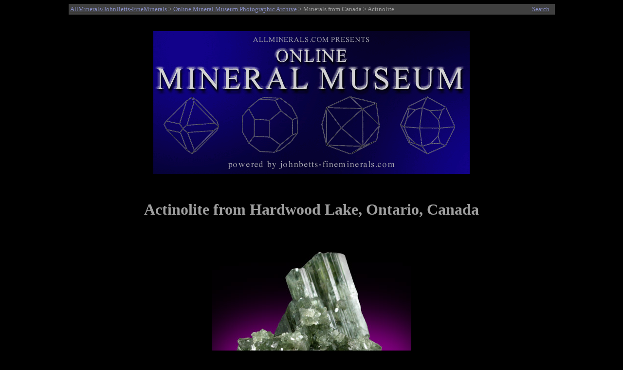

--- FILE ---
content_type: text/html
request_url: http://www.johnbetts-fineminerals.com/jhbnyc/mineralmuseum/picshow.php?id=16816
body_size: 3817
content:
<html>
<head>
<meta http-equiv="Content-Type" content="text/html; charset=iso-8859-1">
<META NAME ="viewport" content="width=700">
<meta name="generator" content="php">
<meta name="description" content="Online Mineral Museum Photographic Archive No. 16816: Actinolite from Hardwood Lake, Ontario, Canada.">
<meta name="keywords" content="Actinolite, Hardwood Lake, Ontario, Canada.">
<meta name="AUTHOR" CONTENT="John Betts">
<title>Photographs of mineral No. 16816: Actinolite from Hardwood Lake, Ontario, Canada</title>
<style>
p        { text-align: center } 
x        { color: red; font-size: 13pt; text-align: center } 
h2       { text-align: left }
h3       { text-align: left }
h1       { text-align: center }
.infobox {
  border: 0px ;
  background-color: Black;
  color: #9f9f9f;
}
</style>
</head>
<body bgcolor="#000000" text="#9f9f9f" link="#878dc5" vlink="#a266ac">
<table BGCOLOR="#3f3f3f" ALIGN="Center" style="width:999">
<TR>
<TD><SMALL><a href="http://www.johnbetts-fineminerals.com/" title="Go To http://www.johnbetts-fineminerals.com/">AllMinerals/JohnBetts-FineMinerals</a> > <a href="../../museum.htm">Online Mineral Museum Photographic Archive</a> > Minerals from Canada</a> > Actinolite</SMALL></td>
<TD><P ALIGN=Right><a href="search.php"><SMALL>Search</SMALL></TD>
</TR>
</table>
&nbsp;
<P ALIGN=Center>
<A HREF="../../index.htm"><IMG SRC="../mbanner.gif" WIDTH="650" align="center" HEIGHT="293" BORDER="0" ALT="Online Mineral Museum Archive of Mineral Photographs and Mineral Descriptions from John Betts - 
Fine Minerals.com and Allminerals.com"></A>
<P ALIGN=Center>
&nbsp;
&nbsp;
<h1>Actinolite from Hardwood Lake, Ontario, Canada</h1>
&nbsp;
<table align="center" border="0" cellpadding="5" cellspacing="5">
<caption></caption>
<tr>
<td>
<img WIDTH="100%" src="16816.jpg" border="0" title="Actinolite from Hardwood Lake, Ontario, Canada" alt="Actinolite from Hardwood Lake, Ontario, Canada"></td>
</tr></table><br>
<table align="center" border="0" cellpadding="5" cellspacing="5">
<caption></caption>
<tr>
<td>
<img WIDTH="100%" src="16816det.jpg" border="0" title="Detail of Actinolite from Hardwood Lake, Ontario, Canada" alt="Actinolite from Hardwood Lake, Ontario, Canada"></td>
</tr></table><br>
<table cellpadding="2"; class="infobox"; style="width: 60%" align="center">
<tr><td align=right valign="top"><b>DESCRIPTION:</b></td><td valign="top">No. 16816
<tr><td align=right valign="top"><b>Mineral:</b></td><td valign="top">Actinolite
<tr><td align=right valign="top"><b>Locality:</b></td><td valign="top">Hardwood Lake, Ontario, Canada</td></tr>
<tr><td align=right valign="top"><b>Description:</b></td><td valign="top">Translucent green prismatic actinolite crystals with chatoyant luster in a complex group of intersecting crystals. Ex. A. Stevenson (1916-2007) collection #201</td></tr>
<tr><td align=right valign="top"><b>Overall Size:</b></td><td valign="top">28x24x13 mm</td></tr>
<tr><td align=right valign="top"><b>Crystals:</b></td><td valign="top">1-24 mm</td></tr>
<tr><td align=right valign="top"><b>Archived: </b></td><td valign="top"><b>For reference only</b></tr>
</table>
</td></tr></table>
<hr>
<P ALIGN=Center>&nbsp;
<P ALIGN=Center>&nbsp;
<P ALIGN=Center>&nbsp;
<P ALIGN=Center>&nbsp;
<P ALIGN=Center>&nbsp;
<p>&copy; <a href="http://www.johnbetts-fineminerals.com/" title="Go To http://www.johnbetts-fineminerals.com/">AllMinerals/JohnBetts-FineMinerals</a> All Rights Reserved</p><p><SMALL>The minerals illustrated on this site are presented for reference purposes only. The owner of this site did not collect the minerals and collectors should not assume access is permitted to the property based on inclusion in this museum. Please contact the property owner to obtain legal permission before entering private property.</SMALL></body>
</html>;